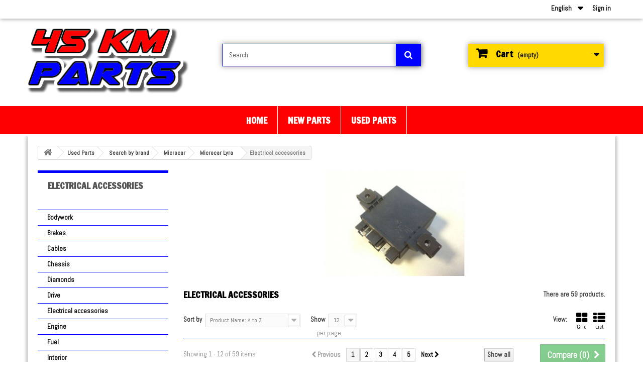

--- FILE ---
content_type: text/css
request_url: https://www.45kmparts.nl/themes/45kmpar/css/scenes.css
body_size: 224
content:
#scenes .popover-button span{display:block;font-size:28px;text-align:center}#scenes .popover-button span:before{content:"\f0fe";font-family:FontAwesome;display:block;vertical-align:5px;color:grey}.thumbs_banner{margin:10px auto;padding:0;height:62px!important;width:100%;border-top:1px solid #d6d4d4;border-bottom:1px solid #d6d4d4}.thumbs_banner .space-keeper a.next:before,.thumbs_banner .space-keeper a.prev:before{font-family:FontAwesome;vertical-align:middle;padding-top:35px;padding-left:5px}.thumbs_banner .space-keeper{width:21px;float:left;display:block;height:100%}.thumbs_banner .space-keeper a.prev{display:none;width:21px;background:#fbfbfb;text-decoration:none;color:#333}.thumbs_banner .space-keeper a.prev:before{content:"\f053"}.thumbs_banner .space-keeper a.next{float:left;display:block;width:21px;background:#fbfbfb;text-decoration:none;color:#333}.thumbs_banner .space-keeper a.next:before{content:"\f054"}#scenes_list{overflow:hidden;float:left;width:828px}#scenes_list ul{list-style-type:none}#scenes_list li{float:left}#scenes_list a{display:block}#scenes a.popover-button{display:block;position:absolute;text-decoration:none}#scenes .popover{-moz-border-radius:0;-webkit-border-radius:0;border-radius:0;border-color:#d6d4d4}#scenes .button-container,#scenes .product-image-container,#scenes .product-name,#scenes div.description{margin-bottom:15px}#scenes .button-container a{text-decoration:none}#scenes .price{margin-bottom:10px}@media (max-width:1199px){#scenes{display:none}}

--- FILE ---
content_type: text/css
request_url: https://www.45kmparts.nl/themes/45kmpar/css/modules/blockuserinfo/blockuserinfo.css
body_size: -225
content:
.header_user_info{float:right;border-left:1px solid #515151;border-right:1px solid #515151}.header_user_info a{color:#fff;font-weight:700;display:block;padding:8px 9px 11px 8px;cursor:pointer;line-height:18px}@media (max-width:479px){.header_user_info a{font-size:11px}}.header_user_info a.active,.header_user_info a:hover{background:#2b2b2b}

--- FILE ---
content_type: text/javascript
request_url: https://www.45kmparts.nl/themes/45kmpar/js/modules/blocknewsletter/blocknewsletter.js
body_size: -114
content:
$(document).ready(function(){$("#newsletter-input").on({focus:function(){($(this).val()==placeholder_blocknewsletter||$(this).val()==msg_newsl)&&$(this).val("")},blur:function(){""==$(this).val()&&$(this).val(placeholder_blocknewsletter)}});var e="alert alert-danger";"undefined"==typeof nw_error||nw_error||(e="alert alert-success"),"undefined"!=typeof msg_newsl&&msg_newsl&&($("#columns").prepend('<div class="clearfix"></div><p class="'+e+'"> '+alert_blocknewsletter+"</p>"),$("html, body").animate({scrollTop:$("#columns").offset().top},"slow"))});